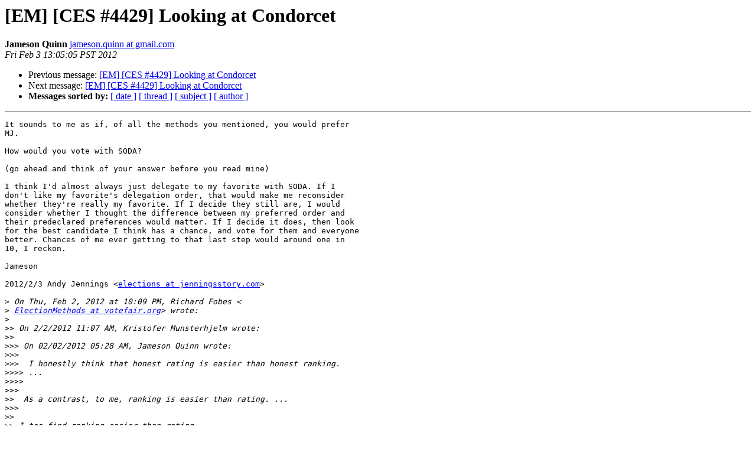

--- FILE ---
content_type: text/html
request_url: http://lists.electorama.com/pipermail/election-methods-electorama.com/2012-February/127786.html
body_size: 3062
content:
<!DOCTYPE HTML PUBLIC "-//W3C//DTD HTML 4.01 Transitional//EN">
<HTML>
 <HEAD>
   <TITLE> [EM] [CES #4429] Looking at Condorcet
   </TITLE>
   <LINK REL="Index" HREF="index.html" >
   <LINK REL="made" HREF="mailto:election-methods%40lists.electorama.com?Subject=Re%3A%20%5BEM%5D%20%5BCES%20%234429%5D%20Looking%20at%20Condorcet&In-Reply-To=%3CCAO82iZwN49hmnrDHUE9UZY3OF-rheVNQB%3DiesyP%2Ba%2B_EVg%3DJxQ%40mail.gmail.com%3E">
   <META NAME="robots" CONTENT="index,nofollow">
   <style type="text/css">
       pre {
           white-space: pre-wrap;       /* css-2.1, curent FF, Opera, Safari */
           }
   </style>
   <META http-equiv="Content-Type" content="text/html; charset=us-ascii">
   <LINK REL="Previous"  HREF="127784.html">
   <LINK REL="Next"  HREF="127805.html">
 </HEAD>
 <BODY BGCOLOR="#ffffff">
   <H1>[EM] [CES #4429] Looking at Condorcet</H1>
<!--htdig_noindex-->
    <B>Jameson Quinn</B> 
    <A HREF="mailto:election-methods%40lists.electorama.com?Subject=Re%3A%20%5BEM%5D%20%5BCES%20%234429%5D%20Looking%20at%20Condorcet&In-Reply-To=%3CCAO82iZwN49hmnrDHUE9UZY3OF-rheVNQB%3DiesyP%2Ba%2B_EVg%3DJxQ%40mail.gmail.com%3E"
       TITLE="[EM] [CES #4429] Looking at Condorcet">jameson.quinn at gmail.com
       </A><BR>
    <I>Fri Feb  3 13:05:05 PST 2012</I>
    <P><UL>
        <LI>Previous message: <A HREF="127784.html">[EM] [CES #4429] Looking at Condorcet
</A></li>
        <LI>Next message: <A HREF="127805.html">[EM] [CES #4429] Looking at Condorcet
</A></li>
         <LI> <B>Messages sorted by:</B> 
              <a href="date.html#127786">[ date ]</a>
              <a href="thread.html#127786">[ thread ]</a>
              <a href="subject.html#127786">[ subject ]</a>
              <a href="author.html#127786">[ author ]</a>
         </LI>
       </UL>
    <HR>  
<!--/htdig_noindex-->
<!--beginarticle-->
<PRE>It sounds to me as if, of all the methods you mentioned, you would prefer
MJ.

How would you vote with SODA?

(go ahead and think of your answer before you read mine)

I think I'd almost always just delegate to my favorite with SODA. If I
don't like my favorite's delegation order, that would make me reconsider
whether they're really my favorite. If I decide they still are, I would
consider whether I thought the difference between my preferred order and
their predeclared preferences would matter. If I decide it does, then look
for the best candidate I think has a chance, and vote for them and everyone
better. Chances of me ever getting to that last step would around one in
10, I reckon.

Jameson

2012/2/3 Andy Jennings &lt;<A HREF="http://lists.electorama.com/listinfo.cgi/election-methods-electorama.com">elections at jenningsstory.com</A>&gt;

&gt;<i> On Thu, Feb 2, 2012 at 10:09 PM, Richard Fobes &lt;
</I>&gt;<i> <A HREF="http://lists.electorama.com/listinfo.cgi/election-methods-electorama.com">ElectionMethods at votefair.org</A>&gt; wrote:
</I>&gt;<i>
</I>&gt;&gt;<i> On 2/2/2012 11:07 AM, Kristofer Munsterhjelm wrote:
</I>&gt;&gt;<i>
</I>&gt;&gt;&gt;<i> On 02/02/2012 05:28 AM, Jameson Quinn wrote:
</I>&gt;&gt;&gt;<i>
</I>&gt;&gt;&gt;<i>  I honestly think that honest rating is easier than honest ranking.
</I>&gt;&gt;&gt;&gt;<i> ...
</I>&gt;&gt;&gt;&gt;<i>
</I>&gt;&gt;&gt;<i>
</I>&gt;&gt;<i>  As a contrast, to me, ranking is easier than rating. ...
</I>&gt;&gt;&gt;<i>
</I>&gt;&gt;<i>
</I>&gt;&gt;<i> I too find ranking easier than rating.
</I>&gt;&gt;<i>
</I>&gt;<i>
</I>&gt;<i>
</I>&gt;<i> I go back and forth on this, myself.  Some thoughts:
</I>&gt;<i>
</I>&gt;<i> - If I had to rank more than ten candidates, I think it would be difficult
</I>&gt;<i> unless I put them into three or four tiers first.  Then, perhaps I would
</I>&gt;<i> choose to rank the candidates within the tiers or perhaps I would leave
</I>&gt;<i> them all tied if I didn't really care that much.  Thus, for me, honest
</I>&gt;<i> rating with just a few buckets is more basic than ranking.
</I>&gt;<i>
</I>&gt;<i> - If someone built a computer program that presented me pairs of
</I>&gt;<i> candidates at a time as Kristofer suggested, that would make it somewhat
</I>&gt;<i> easier.  I think I would still prefer to divide them into tiers first, but
</I>&gt;<i> if I divided them into tiers first, I might not need the pairwise
</I>&gt;<i> comparison hand-holding.  Also, suppose that I analyzed the candidates in
</I>&gt;<i> three different policy dimensions that I consider equally important and I
</I>&gt;<i> found that my policy preferences were:
</I>&gt;<i> Foreign Policy: A&gt;B&gt;C
</I>&gt;<i> Domestic Social Issues: B&gt;C&gt;A
</I>&gt;<i> Domestic Economic Issues: C&gt;A&gt;B
</I>&gt;<i> Now I prefer A to B, B to C, and C to A.  A cycle among my own personal
</I>&gt;<i> preferences when I compare them pairwise.  Then my output ranking would
</I>&gt;<i> depend on the order in which the pairwise questions were asked.  ??!?
</I>&gt;<i>
</I>&gt;<i> - If I were trying to cast an honest Approval Ballot, then I would think
</I>&gt;<i> about each candidate separately and decide whether I approve them or not.
</I>&gt;<i>
</I>&gt;<i> - If I were trying to cast a strategic Approval Ballot or a fully
</I>&gt;<i> strategic Score Voting Ballot, then I would first rank all the candidates,
</I>&gt;<i> then decide where to put my cutoff.  So I can definitely see the argument
</I>&gt;<i> of those who think that ranking is more fundamental than even approval
</I>&gt;<i> voting.
</I>&gt;<i>
</I>&gt;<i> - If I were trying to cast an honest Score Voting Ballot, I would have to
</I>&gt;<i> feel like there was an objective meaning for the various scores.  Then I
</I>&gt;<i> could consider each candidate separately and give them my honest scores.  I
</I>&gt;<i> probably wouldn't even normalize.  If I were going to normalize, then I
</I>&gt;<i> might as well go fully-strategic and vote approval-style.
</I>&gt;<i>
</I>&gt;<i> - If I were casting an MJ ballot, I think I would consider each candidate
</I>&gt;<i> separately and vote completely honestly, knowing that my vote was doing
</I>&gt;<i> everything it could to help any candidate where my score was higher than
</I>&gt;<i> society's median and, similarly, doing everything it could to hurt any
</I>&gt;<i> candidate where my score was lower than society's median.  I realize that
</I>&gt;<i> my vote would not be fully strategic if there were two frontrunners and I
</I>&gt;<i> liked both of them or disliked both of them, but in that situation, who
</I>&gt;<i> cares?
</I>&gt;<i>
</I>&gt;<i> - If a real election were being tabulated with Condorcet, I would vote
</I>&gt;<i> honestly.
</I>&gt;<i>
</I>&gt;<i> - If a real election were being tabulated with IRV, I would warn people
</I>&gt;<i> not to vote for minor candidates.
</I>&gt;<i>
</I>&gt;<i> Let me admit that a crucial point for me is that the only way to gain
</I>&gt;<i> Independence of Irrelevant Alternatives is to tell the voters to evaluate
</I>&gt;<i> each candidate independently and vote honestly, which may make me biased
</I>&gt;<i> towards rating methods.  FBC is very important to me and I'm still
</I>&gt;<i> skeptical of the FBC-compliant ranked-ballot methods recently proposed.
</I>&gt;<i>
</I>&gt;<i> ~ Andy
</I>&gt;<i>
</I>&gt;<i> ----
</I>&gt;<i> Election-Methods mailing list - see <A HREF="http://electorama.com/em">http://electorama.com/em</A> for list info
</I>&gt;<i>
</I>&gt;<i>
</I>-------------- next part --------------
An HTML attachment was scrubbed...
URL: &lt;<A HREF="http://lists.electorama.com/pipermail/election-methods-electorama.com/attachments/20120203/a029dd8a/attachment-0004.htm">http://lists.electorama.com/pipermail/election-methods-electorama.com/attachments/20120203/a029dd8a/attachment-0004.htm</A>&gt;
</PRE>

<!--endarticle-->
<!--htdig_noindex-->
    <HR>
    <P><UL>
        <!--threads-->
	<LI>Previous message: <A HREF="127784.html">[EM] [CES #4429] Looking at Condorcet
</A></li>
	<LI>Next message: <A HREF="127805.html">[EM] [CES #4429] Looking at Condorcet
</A></li>
         <LI> <B>Messages sorted by:</B> 
              <a href="date.html#127786">[ date ]</a>
              <a href="thread.html#127786">[ thread ]</a>
              <a href="subject.html#127786">[ subject ]</a>
              <a href="author.html#127786">[ author ]</a>
         </LI>
       </UL>

<hr>
<a href="http://lists.electorama.com/listinfo.cgi/election-methods-electorama.com">More information about the Election-Methods
mailing list</a><br>
<!--/htdig_noindex-->
</body></html>
